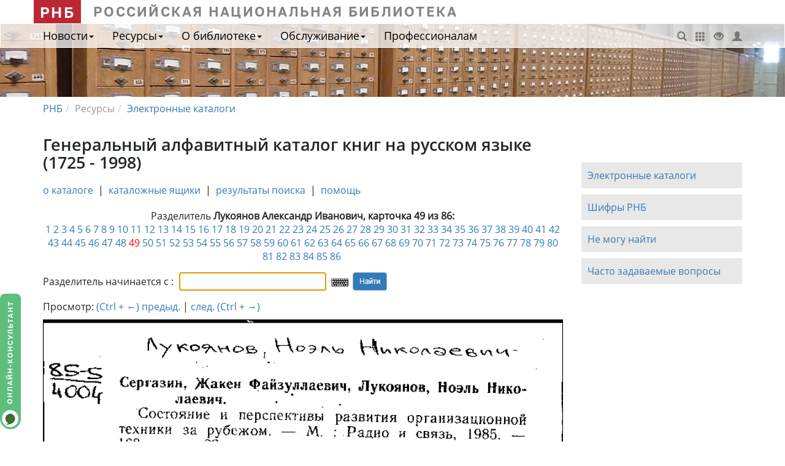

--- FILE ---
content_type: text/html; charset="utf-8"
request_url: https://nlr.ru/e-case3/sc2.php/web_gak/lc/132198/49
body_size: 6988
content:

<!DOCTYPE html>
<html>
<head>
<title> Лукоянов Александр Иванович ( 49/86 ) </title>
<meta name="Author" content="Российская национальная библиотека">
<meta name="Keywords" content="">
<meta name="Description" content="Генеральный алфавитный каталог Российской национальной библиотеки.  Лукоянов Александр Иванович ( 49/86 )">
<meta name="viewport" content="width=device-width, initial-scale=1.0">
<META http-equiv="Content-Type" content="text/html; charset=utf-8">
<link href=" /nlr_visit/dep/css_js/bootstrap-3.3.7-dist/css/bootstrap.min.css" media="screen" rel="stylesheet" type="text/css">
<link href=" /nlr_visit/dep/css/media/custom_new.css" media="screen" rel="stylesheet" type="text/css">
<link href=" /nlr_visit/dep/css/print.css" media="print" rel="stylesheet" type="text/css"> <style>
SELECT, input[type="text"] {height: 30px;   line-height: 30px; margin:5px 5px; padding: 5px 10px; border-radius:3px; border: 1px solid #ccc;}
input[type="image"] {vertical-align: middle;}
.form-inline .form-group { display: inline-block;}
#divHeaderMedia {height:120px;background:url(/media/dep/img/media/logo/slider/cat1.jpg) no-repeat #DFDFDF center top; position:relative;}
.next {text-align:center;margin-bottom:10px;}
table.top_nav {width:100%; margin-top:10px;}
table.top_nav form {float:right;}
.topmenu2 {margin-bottom:20px;}
.card {/*width:700px;height:500px;overflow:visible;*/width:100%; height:auto;}
</style>
    <!--[if lt IE 9]>      
      <script src="/js/html5.js"></script>
      <script src="/js/respond.min.js"></script>	  
    <![endif]-->
 <script src=" /nlr_visit/dep/js/media/special.js"></script>
<script type="text/javascript" src="/info/keyboard/keyboard_ru.js" charset="UTF-8"></script>
<link rel="stylesheet" type="text/css" href="/info/keyboard/keyboard.css">
<link rel="stylesheet" href="/css/ui/jquery-ui.min.css">
<SCRIPT LANGUAGE="JavaScript">
<!--
var is_opera = (navigator.userAgent.indexOf("Opera")!=-1);
var newWin;
function winopen(url,w,h){
var t = "resizable=yes,scrollbars=yes,width=" + w + ",height=" + h;
	if(!newWin || newWin.closed || is_opera){
    newWin= window.open(url,"new", t);
	if(newWin.focus) newWin.focus();
    }
	else {
    newWin.location.href = url;
    if(newWin.focus) newWin.focus();
    }
}
//-->
</SCRIPT>
<script language="javascript">
document.onkeydown=key;
function key(e)
{
        var code;
        if (!e) var e = window.event;
        if (e.keyCode) code = e.keyCode;
        else if (e.which) code = e.which;

		if( (code == 37) && (e.ctrlKey == true ) ){
			document.location = "../132198/48#pict";
		}
		if( (code == 39) && (e.ctrlKey == true ) ){
			document.location = "../132198/50#pict";
		}
}
</script>

</head>

<body onload="if(document.forms[0]) document.forms[0].text.focus()">
<!-- Верхнее меню -->
<header>
<div class="container" id="top_rnb">
	   <a class="navbar-brand" href="http://nlr.ru" id="rnb">РНБ</a> <span class="zag_rnb">Российская национальная библиотека</span>
	   <!-- <div class="slabovid"><a href="#" onclick="Spec(); return false;"><span>Версия для слабовидящих</span>&nbsp;&nbsp;<i class="glyphicon glyphicon-eye-open"></i></a></div> -->
</div>
<div id="divHeaderMedia">
    <nav class="navbar navbar-default" role="navigation">
        <div class="container">
            <div class="navbar-header">
                <button type="button" class="navbar-toggle" data-toggle="collapse" data-target="#menu_collapse">
                    <span class="sr-only">Меню</span>
                    <span class="icon-bar"></span>
                    <span class="icon-bar"></span>
                    <span class="icon-bar"></span>
                </button>
                <a class="navbar-brand" href="http://nlr.ru" id="rnb_mob">РНБ</a>
            </div>
            <div class="collapse navbar-collapse" id="menu_collapse">
                <ul class="nav navbar-nav">
				<li class="dropdown"><a class="dropdown-toggle" data-toggle="dropdown" href="#">Новости<b class="caret"></b></a><ul id="menu1" class="dropdown-menu"><li><a href="/nlr_visit/RA549/novosti" >Новости, события</a></li><li><a href="/nlr_visit/RA604/vyistavki-v-rnb" >Выставки</a></li><li><a href="/nlr_visit/RA593/afisha-rnb" >Афиша мероприятий</a></li><li><a href="/nlr_visit/RA892/tsiklyi-meropriyatiy-v-rnb" >Циклы мероприятий в РНБ</a></li><li><a href="/nlr_visit/RA594/smi-o-nas" >СМИ о нас</a></li></ul></li><li class="dropdown"><a class="dropdown-toggle" data-toggle="dropdown" href="#">Ресурсы<b class="caret"></b></a><ul id="menu2" class="dropdown-menu"><li><a href="/nlr_visit/RA1812/elektronnyie-katalogi-rnb" >Электронные каталоги</a></li><li><a href="/nlr_visit/RA1862/fondyi-kollektsii" >Фонды и коллекции</a></li><li><a href="http://primo.nlr.ru/primo_library/libweb/action/search.do?menuitem=2&catalog=true" >Электронная библиотека</a></li><li><a href="http://expositions.nlr.ru" >Выставки онлайн</a></li><li><a href="/res/inv/ic_www/bd_ex.php" >Базы данных для читателей РНБ</a></li><li><a href="/nlr_visit/RA2020/bibliograficheskie-spravochnyie-resursyi" >Библиографические и справочные ресурсы</a></li><li><a href="/nlr_visit/RA2066/informatsionnyie-resursyi-internet" >Ресурсы Интернет</a></li><li><a href="/nlr_visit/RA894/videolektoriy-rnb" >Видеолекторий РНБ</a></li></ul></li><li class="dropdown"><a class="dropdown-toggle" data-toggle="dropdown" href="#">О библиотеке<b class="caret"></b></a><ul id="menu3" class="dropdown-menu"><li><a href="/nlr_history/" >История библиотеки</a></li><li><a href="/nlr_visit/RA1162/rnb-today" >РНБ сегодня</a></li><li><a href="/nlr_visit/RA1155/podrazdeleniya-rnb" >Подразделения</a></li><li><a href="/nlr_visit/RA1416/dokumentyi" >Официальные документы</a></li><li><a href="/nlr_visit/RA1869/dary-daritely" >О дарах и дарителях</a></li><li><a href="/nlr_visit/RA1218/kontaktyi" >Контакты</a></li></ul></li><li class="dropdown"><a class="dropdown-toggle" data-toggle="dropdown" href="#">Обслуживание<b class="caret"></b></a><ul id="menu4" class="dropdown-menu"><li><a href="/nlr_visit/RA1526/zapis-chitateley" >Запись читателей</a></li><li><a href="/nlr_visit/RA1533/chitalnyie-zalyi" >Читальные залы</a></li><li><a href="/nlr_visit/RA1725/uslugi-rnb" >Услуги РНБ</a></li><li><a href="/nlr_visit/RA1646/pervyiy-raz-v-rnb" >Первый раз в РНБ</a></li></ul></li><li><a href=" /nlr_pro" >Профессионалам</a></li>
				</ul>
		<div id="top_menu"><a href=" /nlr_visit/RA2035/poisk-po-saytu" title="Поиск по сайту"><i class="glyphicon glyphicon-search"></i></a> <a href=" /nlr_visit/RA2039/karta-sayta" target="_blank" title="Карта сайта"><i class="glyphicon glyphicon-th"></i></a> <a href="#" onclick="Spec(); return false;" title="Версия для слабовидящих"><i class="glyphicon glyphicon-eye-open"></i></a> <a href="https://login.nlr.ru/adfs/ls/?SAMLRequest=fZDBboMwEER%2FBfkeDIYAXQESSi6R2qpqqh56qRyyFEvGpl7Tpn9fSBQpvfS8%0AszPzpiQ56BGayffmGT8nJB%2BcBm0IzoeKTc6AlaQIjByQwLewbx7uQYQRjM56%0A21rNgoYInVfWbKyhaUC3R%2FelWtyZI54qFrNgOzsrIxdNxXrvRwLOtf1QJjTa%0AhW7i8tgR18RZsNtW7D1LD2l%2BJ9sEo6LI1qKLZCKzLI%2BLtWjXMp9lRNOcQF4a%0AXzERxcUqSlcieYljEAWkxRsLXtHROXLuy%2BpygYLzn7vB%2FJ9SXtlYfe09OjVY%0AMXQYX8tTrw4lv7G%2FZI3wOPvttk9Wq%2FYnaLS23xuH0uMyCq8vL3%2F3r38B%0A&RelayState=cookie&SigAlg=http%3A%2F%2Fwww.w3.org%2F2000%2F09%2Fxmldsig%23rsa-sha1&Signature=dqEgRp%2FOcbqgxyBCj%2FFPQaxxvzZWs79bPpS1dKqiIUWGTYeGb5iFNJDd3IHcsgOuJq8mnQef86bpqwQ3bEqpcE46HWw8NXl91LK93WhpIUzv3ZHJ6qnjiIrJPj2wj2GvwIi7t8%2Bd1rARjnhnZBD%2BYaFPI3Qu9ZYOCXVE%2B1RWh%2FAxzNBf46OHWaUY9ZssPutdag67XnUl14ySb86JxP2x%2B3v5gfqt1BV1JdWeEECsnvdlQchzN2RlxKfDeXZdfft276zR9PcPpWp0BrZtl2oCKatz7Vb5nwrnwN82noVbBHdh139c4gUeopcZcHqgKSRP9sEwrhynTNvYp16giyL3UA%3D%3D" target="_blank" title="Личный кабинет"><i class="glyphicon glyphicon-user"></i></a></div>
            </div>
        </div><!-- <div class="container"> -->
    </nav> 
</div><!-- id="divHeaderMedia" -->
</header>

<div class="container" id="divContent">
  
    <ol class="breadcrumb"><li><a href="http://nlr.ru">РНБ</a></li><li>Ресурсы</li><li><a href="/nlr_visit/RA1812/elektronnyie-katalogi-rnb">Электронные каталоги</a></li></ol><div class="row" id="pagerow1"><div class="col-md-9"><h1 id="titlearc">

	<!-- Название каталога -->
	Генеральный алфавитный каталог книг на русском языке (1725 - 1998)	</h1><div id="row1textmain"><!-- <div id="ecat"> --><!-- Вспомогательное меню -->
<div class="topmenu2">
	<A HREF="/e-case3/sc2.php/web_gak">о каталоге</A> &nbsp;|&nbsp; 
	<A HREF="/e-case3/sc2.php/web_gak/ba/0">каталожные ящики</A> &nbsp;|&nbsp; 
	<A HREF="../..//">результаты поиска</A> &nbsp;|&nbsp; 
	<!-- <A HREF="javascript:winopen('/e-case3/web_gak/ru.shifr.html',600,450)">шифры</A> &nbsp;|&nbsp; -->
	<A HREF="javascript:winopen('/e-case3/web_gak/ru.help.html',600,450)">помощь</A>
</div>	
<!-- Текст -->
<div class="text">
<!-- Разделитель -->
<div class="center">Разделитель <B>Лукоянов Александр Иванович, карточка 49 из 86:</B></div>

<!-- Перечень карточек -->
<div class="center"><div class="kart">
<a name="pict"></a> <a href="1">1</a>  <a href="2">2</a>  <a href="3">3</a>  <a href="4">4</a>  <a href="5">5</a>  <a href="6">6</a>  <a href="7">7</a>  <a href="8">8</a>  <a href="9">9</a>  <a href="10">10</a>  <a href="11">11</a>  <a href="12">12</a>  <a href="13">13</a>  <a href="14">14</a>  <a href="15">15</a>  <a href="16">16</a>  <a href="17">17</a>  <a href="18">18</a>  <a href="19">19</a>  <a href="20">20</a>  <a href="21">21</a>  <a href="22">22</a>  <a href="23">23</a>  <a href="24">24</a>  <a href="25">25</a>  <a href="26">26</a>  <a href="27">27</a>  <a href="28">28</a>  <a href="29">29</a>  <a href="30">30</a>  <a href="31">31</a>  <a href="32">32</a>  <a href="33">33</a>  <a href="34">34</a>  <a href="35">35</a>  <a href="36">36</a>  <a href="37">37</a>  <a href="38">38</a>  <a href="39">39</a>  <a href="40">40</a>  <a href="41">41</a>  <a href="42">42</a>  <a href="43">43</a>  <a href="44">44</a>  <a href="45">45</a>  <a href="46">46</a>  <a href="47">47</a>  <a href="48">48</a> <span class=red> 49 </span> <a href="50">50</a>  <a href="51">51</a>  <a href="52">52</a>  <a href="53">53</a>  <a href="54">54</a>  <a href="55">55</a>  <a href="56">56</a>  <a href="57">57</a>  <a href="58">58</a>  <a href="59">59</a>  <a href="60">60</a>  <a href="61">61</a>  <a href="62">62</a>  <a href="63">63</a>  <a href="64">64</a>  <a href="65">65</a>  <a href="66">66</a>  <a href="67">67</a>  <a href="68">68</a>  <a href="69">69</a>  <a href="70">70</a>  <a href="71">71</a>  <a href="72">72</a>  <a href="73">73</a>  <a href="74">74</a>  <a href="75">75</a>  <a href="76">76</a>  <a href="77">77</a>  <a href="78">78</a>  <a href="79">79</a>  <a href="80">80</a>  <a href="81">81</a>  <a href="82">82</a>  <a href="83">83</a>  <a href="84">84</a>  <a href="85">85</a>  <a href="86">86</a> ﻿</div></div>
<p><!-- Новый поиск -->
<!-- Новый поиск -->
<p><form action="/e-case3/sc2.php/web_gak/ss" class="form-inline">
		<div class="form-group"><label for="text">Разделитель начинается с :</label>
		<input type=text name=text value="" class="keyboardInput" lang="ru"></div>
		<INPUT TYPE="image" ALT="[Поиск]" VALUE="Search" SRC="/img/cat/button/search_n.png">	
</form></p></p>
<p style="text-align:left;">
Просмотр: 
<!-- последовательный: &nbsp;&nbsp;&nbsp;&nbsp;  --><a href="../132198/48#pict"><script type="text/javascript">document.write("(Ctrl&nbsp;+&nbsp;&larr;)");</script> предыд.</a> | 
<a href="../132198/50#pict">след. <script type="text/javascript">document.write("(Ctrl&nbsp;+&nbsp;&rarr;) ");</script></a>  
</p>
<!-- <BR>&nbsp;&nbsp;&nbsp;&nbsp;&nbsp;&nbsp;&nbsp;&nbsp;&nbsp;&nbsp;&nbsp;&nbsp;&nbsp;&nbsp;&nbsp;&nbsp;&nbsp;&nbsp;&nbsp;&nbsp;&nbsp;&nbsp; делением пополам: &nbsp;&nbsp;&nbsp;&nbsp; назад | <a href="/e-case/expand_bm.php?id=108103&cn=63&cn1=1&cn2=126&from=http%3A%2F%2Fwww.nlr.ru%3A8101%2Fe-case%2Fsearch_extended.php%3Fb%3D%25F4%26q%3D%26x%3D44%26y%3D12#pict">вперед</a>
 -->

<!-- Карточка -->


<!-- <div class="card"> -->
<img src="/e-case3/sc2.php/web_gak/gc/132198/49" class="card">
<!-- </div> -->
<p>&nbsp;</p>
</div>
</div></div><div class="col-md-3"><p>&nbsp;</p><p>&nbsp;</p><div id="row1textmod"><p class="news_menu"><a class="linkUrl" data-nlr="1" data-type="0" href="http://nlr.ru/nlr_visit/RA1812/elektronnyie-katalogi-rnb">Электронные каталоги</a></p>

<!-- <p class="news_menu">Тематический поиск</p> -->

<p class="news_menu"><a class="linkUrl" data-nlr="1" data-type="0" href="http://nlr.ru/nlr_visit/dep/artupload/media/article/RA1882/NA14734.pdf">Шифры РНБ</a></p>

<p class="news_menu"><a class="linkUrl" data-nlr="1" data-type="0" href="http://nlr.ru/ser/bibliogr/">Не могу найти</a></p>

<p class="news_menu"><a class="linkUrl" data-nlr="1" data-type="0" href="http://nlr.ru/nlr_visit/RA1804/faq">Часто задаваемые вопросы</a></p>
</div></div></div>   

</div>
<div class="totop"><a href="javascript: void(0);" id="btn_totop"><span class="glyphicon glyphicon-chevron-up" title="Наверх"></span></a></div>
<div class="consult"><a href="#consult" data-toggle="modal"><img src="http://helper.nlr.ru/b1.php?i=konsult&amp;lang=ru"  width="38" height="216" alt="Онлайн-консультант"></a></div>
<div class="consult_mobil"><a href="#consult" data-toggle="modal"><img src="http://helper.nlr.ru/b1.php?i=mobil&amp;lang=ru"  width="36" height="35" alt="Онлайн-консультант"></a></div>
  
<script type="text/javascript">
    var idArc = "CD758C27-479F-4721-9103-41D95CB1D744";
    var urlHome = "\/dep\/nlr_visit";  
    var urlSite = "\/nlr_visit"; 
    var kodArc = "RA1812";
    var arrSearchNews = [];
    var arrSearchAfisha = [];
    var arrExhibitions = [];
    var lang = "";
    var capText1 = "";
    var capText2 = "";
</script>
  
<footer>
<div id="divFooter">
<div class="container"> 
   <div class="row">   
     <div class="col-sm-4">
                <p><span class="contact">Контактная информация</span><BR>
                <I>тел.:</I> <a href="tel:+78001000196">8-800-100-01-96</a>, <a href="tel:+78123107137">(812)310-71-37</a><br>
                <I>e-mail:</I>  <a href="mailto:ref.service@nlr.ru">ref.service@nlr.ru</a></p>
	         </div>
         <div class="col-sm-4">
             <p><i>Адрес:</i><br>
	         191069, Россия, Санкт-Петербург, 
                 Садовая ул., 18<br> 
                 Российская национальная библиотека                         
             </p>
	
         </div>
         <div class="col-sm-4">
        <p><a href="http://www.nlr.ru">Российская национальная библиотека</a><br>	
	<a href="http://nlr.ru/nlr_visit/RA2044/usloviya-ispolzovaniya">Условия использования материалов сайта</a><br><a href="http://nlr.ru/nlr_visit/RA1860/obratnaya-svyaz">Обратная связь</a>
        </p>
         </div>
   </div>	 
   <div class="row">
      <div class="col-sm-12">
         <p class="copy">&copy; Российская национальная библиотека, 1998-2026</p>
          </div>
   </div>
</div>
</div>
</footer>

<script type="text/javascript" src="https://nlr.ru/nlr_visit/dep/js/jquery-3.1.1.min.js"></script>
<script type="text/javascript" src="https://nlr.ru/nlr_visit/dep/css_js/jquery-ui-1.12.1/jquery-ui.min.js"></script>
<script type="text/javascript" src="https://nlr.ru/nlr_visit/dep/css_js/bootstrap-3.3.7-dist/js/bootstrap.min.js"></script>
<script type="text/javascript" src="/js/cat.js"></script>
<script type="text/javascript" src="https://nlr.ru/nlr_visit/dep/js/common/nlr_article_new2.js"></script>
<div id="consult" class="modal modalComment fade" data-backdrop="true">
                <div class="modal-dialog">
                    <div class="modal-content">
                         <div class="modal-body">
                            <iframe src="https://helper.nlr.ru/client.php?locale=ru" frameborder="0" style="width:100%; min-height:450px;"></iframe>
                         </div>    
                        <div class="modal-footer">
                            <div class="text-right">
                                <button class="btn btn-default" type="button" data-dismiss="modal">Закрыть</button>
                            </div>
                        </div>
                    </div>
                </div> 
</div>              

<!-- GA+Ya Общебиблиотечные счётчики -->
<script type="text/javascript">
  var _gaq = _gaq || [];
  _gaq.push(['_setAccount', 'UA-10456372-2']);
  _gaq.push(['_trackPageview']);

  (function() {
    var ga = document.createElement('script'); ga.type = 'text/javascript'; ga.async = true;
    ga.src = ('https:' == document.location.protocol ? 'https://ssl' : 'http://www') + '.google-analytics.com/ga.js';
    var s = document.getElementsByTagName('script')[0]; s.parentNode.insertBefore(ga, s);
  })();
</script>
<!-- Yandex.Metrika counter -->
<script type="text/javascript" >
var yaParams = {ip_adress:"52.15.185.177, 172.16.223.25"};
   (function(m,e,t,r,i,k,a){m[i]=m[i]||function(){(m[i].a=m[i].a||[]).push(arguments)};
   m[i].l=1*new Date();
   for (var j = 0; j < document.scripts.length; j++) {if (document.scripts[j].src === r) { return; }}
   k=e.createElement(t),a=e.getElementsByTagName(t)[0],k.async=1,k.src=r,a.parentNode.insertBefore(k,a)})
   (window, document, "script", "https://mc.yandex.ru/metrika/tag.js", "ym");

   ym(12680590, "init", {
	    params:window.yaParams||{},
        clickmap:true,
        trackLinks:true,
        accurateTrackBounce:true,
        webvisor:true
   });
</script>
<noscript><div><img src="https://mc.yandex.ru/watch/12680590" style="position:absolute; left:-9999px;" alt="" /></div></noscript>
<!-- /Yandex.Metrika counter -->

</body>
</html>



--- FILE ---
content_type: text/html; charset=utf-8
request_url: https://helper.nlr.ru/client.php?locale=ru
body_size: 5014
content:
<!DOCTYPE html PUBLIC "-//W3C//DTD XHTML 1.0 Transitional//EN" "http://www.w3.org/TR/xhtml1/DTD/xhtml1-transitional.dtd">
<html xmlns="http://www.w3.org/1999/xhtml">
<head>
<title>Веб Мессенджер</title>
<link rel="shortcut icon" href="/images/favicon.ico" type="image/x-icon"/>
<link rel="stylesheet" type="text/css" href="/styles/default/chat.css" />
<style type="text/css">
#header{
	height:50px;
	background:url(/styles/default/images/bg_domain.gif) repeat-x top;
	background-color:#D7DEE3;
	width:99.6%;
	margin:0px 0px 20px 0px;
}
#header .mmimg{
	background:url(/styles/default/images/quadrat.gif) bottom left no-repeat;
}
table.form {background-color:#f4f4f4; width:100%;margin-left: auto;margin-right: auto;}
.form td{
	background-color:#f4f4f4;
	color:#525252;
}
.but{
	font-family:Verdana !important;
	font-size:11px;
	font-weight: bold;
	background:url(/styles/default/images/wmchat.png) top left no-repeat;
	background-position:0px -25px;
	display:block;
	text-align:center;
	padding-top:2px;
	color:white;
	width:186px;
	height:18px;
	text-decoration:none;
}
.but1 {
       font-family:Verdana !important;
       font-size: 13px;font-weight: bold;
       text-decoration:none;
       color:white;
}
.zagl {font-size:24px;font-weight:bold;color:#e1a32d;}
.text {text-align: right;width:25%}
.hide_close {display:none;}
</style>

</head>
<body bgcolor="#FFFFFF" text="#000000" link="#C28400" vlink="#C28400" alink="#C28400" style="margin:0px;">
<table width="100%" cellspacing="0" cellpadding="0" border="0">
<tr>
<td valign="top">


<form name="surveyForm" method="post" action="/client.php">
<input type="hidden" name="style" value="default"/>
<input type="hidden" name="info" value=""/>
<input type="hidden" name="referrer" value="https%3A%2F%2Fnlr.ru%2Fe-case3%2Fsc2.php%2Fweb_gak%2Flc%2F132198%2F49"/>
<input type="hidden" name="survey" value="on"/>
<input type="hidden" name="email" value=""/>

<input type="hidden" name="message" value=""/>
<table width="100%" cellspacing="0" cellpadding="0" border="0">
<tr>
	<td valign="top" height="150" style="padding:5px">
		<table width="100%" cellspacing="0" cellpadding="0" border="0">
		<tr>
			<td width="100%" height="60" style="padding-left:20px;">
		    	
		    		
		            	<a onclick="window.open('https://nlr.ru');return false;" href="https://nlr.ru">
			            	<img src="https://helper.nlr.ru/images/logo_nlr.png" border="0" alt=""/>
			            </a>
			        
			    
			</td>
			<td nowrap="nowrap" style="padding-right:20px"><span class="zagl">Онлайн-консультант</span><!-- <span style="font-size:16px;font-weight:bold;color:#525252">Веб Мессенджер</span> --></td>
		</tr>
		</table>
			<table cellspacing="0" cellpadding="0" border="0" id="header" class="bg_domain" style="background: #D7DEE3;width:100%">
			<tr>
				<td style="padding:4px 4px 4px 20px;color:#000;font-style: italic" class="mmimg">
					Спасибо, что связались с нами! Заполните, пожалуйста, небольшую форму и нажмите "Начать диалог".
				</td>
				<td style="padding-right:20px;text-align: right;" class="hide_close">
					<table cellspacing="0" cellpadding="0" border="0" align="right">
					<tr>
					<td><a href="javascript:window.close();" title="Закрыть"><img src="/styles/default/images/buttons/close.gif" width="25" height="25" border="0" alt="" /></a></td>
					<td class="button"><a href="javascript:window.close();" title="Закрыть" style="font-size: 12px;padding-left: 5px">Закрыть</a></td>
					</tr>
					</table>
				</td>
			</tr>
			</table>
	</td>
</tr>
<tr>
	<td valign="top" style="padding:0px 20px;">

		<table cellspacing="1" cellpadding="5" border="0" class="form">



			<tr>
				<td class="text">Ваше имя:</td>
				<td><input type="text" name="name" size="50" value="Посетитель" class="username" / style="width:80%"></td>
			</tr>


			
			

			<tr>
				<td colspan="2">
					<!-- <table cellspacing="0" cellpadding="0" border="0" align="right" style="margin-top: 10px;margin-bottom: 10px;">
					<tr>
					<td> -->
					<div style="text-align: center;width:130px;margin-left: auto;margin-right: auto;border-radius:5px;background: #e6b151;height:16px;padding: 4px">
					<a href="javascript:document.surveyForm.submit();"  id="sndmessagelnk" class="but1">Начать диалог</a>
					</div>
					<!-- </td>
					</tr>
					</table> -->
				</td>
			</tr>
		</table>

		<table cellpadding="7" cellspacing="5" border="0" style="position:absolute;bottom:4px;left:0">
		<tr>
			<td id="poweredByTD" align="center" class="copyr">
				Предоставлено: <a id="poweredByLink" href="http://mibew.org" title="Mibew Community" target="_blank">mibew.org</a>
			</td>
		</tr>
		</table>
	</td>
</tr>
<tr>
	<td valign="top" style="padding:24px">
	</td>
</tr>
</table>
</form>


</td>
</tr>
</table>
</body>
</html>


--- FILE ---
content_type: image/svg+xml
request_url: https://helper.nlr.ru/b1.php?i=konsult&lang=ru
body_size: 10740
content:
<svg width="34" height="221" viewBox="0 0 34 221" fill="none" xmlns="http://www.w3.org/2000/svg">
<foreignObject x="-10.2" y="-10.2" width="54.4" height="241.4"><div xmlns="http://www.w3.org/1999/xhtml" style="backdrop-filter:blur(5.1px);clip-path:url(#bgblur_0_1522_470_clip_path);height:100%;width:100%"></div></foreignObject><path data-figma-bg-blur-radius="10.2" d="M0 8C0 3.58172 3.58172 0 8 0H26C30.4183 0 34 3.58172 34 8V204C34 213.389 26.3888 221 17 221C7.61116 221 0 213.389 0 204V8Z" fill="#009933" fill-opacity="0.63"/>
<path d="M20.1668 175.668C20.1633 176.173 20.0835 176.651 19.9273 177.101C19.7711 177.551 19.5311 177.955 19.2073 178.313C18.8759 178.662 18.4493 178.939 17.9276 179.142C17.4059 179.337 16.7778 179.432 16.0433 179.427L15.8138 179.425C15.1098 179.42 14.5099 179.317 14.014 179.114C13.5104 178.904 13.0992 178.622 12.7803 178.268C12.4615 177.906 12.2271 177.499 12.0772 177.046C11.9273 176.594 11.8541 176.115 11.8576 175.61C11.8611 175.105 11.941 174.627 12.0971 174.177C12.2533 173.727 12.4933 173.326 12.8171 172.977C13.1409 172.619 13.556 172.343 14.0624 172.148C14.5611 171.945 15.1625 171.846 15.8664 171.85L16.0959 171.852C16.8304 171.857 17.4571 171.965 17.976 172.175C18.4948 172.378 18.9176 172.66 19.2441 173.022C19.563 173.376 19.7974 173.779 19.9472 174.232C20.0971 174.684 20.1703 175.163 20.1668 175.668ZM18.7207 175.658C18.7232 175.306 18.6451 174.98 18.4865 174.681C18.3203 174.374 18.0466 174.127 17.6653 173.94C17.2764 173.746 16.7491 173.647 16.0835 173.642L15.8539 173.641C15.2265 173.636 14.7286 173.729 14.36 173.917C13.9838 174.098 13.7143 174.341 13.5515 174.646C13.3887 174.943 13.3061 175.268 13.3037 175.62C13.3013 175.964 13.3794 176.29 13.5379 176.597C13.6965 176.904 13.9625 177.155 14.3361 177.349C14.7021 177.535 15.1988 177.63 15.8262 177.635L16.0557 177.636C16.7214 177.641 17.25 177.553 17.6414 177.372C18.0253 177.183 18.3025 176.937 18.4729 176.632C18.6357 176.327 18.7183 176.002 18.7207 175.658ZM20.0761 168.898L12.0424 168.842L12.0542 167.132L15.2448 167.154L15.2687 163.711L12.0782 163.689L12.09 161.979L20.1238 162.035L20.1119 163.745L16.6918 163.721L16.6679 167.164L20.088 167.188L20.0761 168.898ZM20.2835 158.871C20.2831 158.932 20.2787 159.009 20.2704 159.101C20.2698 159.192 20.2616 159.269 20.2459 159.33L18.708 159.319C18.7158 159.296 18.72 159.239 18.7207 159.147C18.7217 158.994 18.6997 158.856 18.6547 158.734C18.602 158.611 18.4917 158.507 18.324 158.421C18.1563 158.336 17.9157 158.265 17.6024 158.21C17.2814 158.154 16.8647 158.113 16.3522 158.086C15.8322 158.052 15.1857 158.032 14.413 158.027L12.1176 158.011L12.1583 152.157L20.192 152.214L20.1801 153.935L13.5694 153.889L13.5521 156.391L14.6538 156.399C15.6255 156.405 16.4478 156.446 17.1206 156.519C17.7858 156.593 18.3283 156.7 18.7482 156.84C19.1681 156.973 19.4883 157.14 19.7088 157.341C19.9293 157.534 20.0808 157.76 20.1632 158.021C20.2455 158.282 20.2856 158.565 20.2835 158.871ZM20.2095 149.693L12.1965 146.653L12.2084 144.943L20.2629 142.004L20.2504 143.817L18.6049 144.425L18.5842 147.398L20.2212 148.018L20.2095 149.693ZM17.1648 146.86L17.1782 144.932L14.3826 145.876L17.1648 146.86ZM20.2805 139.474L12.2468 139.417L12.2587 137.707L17.5954 137.745L12.283 134.207L12.2945 132.554L20.3282 132.611L20.3163 134.321L14.9796 134.283L20.2919 137.833L20.2805 139.474ZM11.8116 135.983C11.8081 136.472 11.7326 136.881 11.585 137.209C11.4297 137.529 11.21 137.765 10.9258 137.916C10.634 138.067 10.2739 138.141 9.84543 138.138L9.85547 136.692C10.2227 136.695 10.4756 136.635 10.6142 136.514C10.7528 136.392 10.8229 136.213 10.8245 135.976C10.8263 135.723 10.7587 135.535 10.6219 135.412C10.485 135.289 10.2329 135.226 9.86568 135.223L9.87573 133.777C10.3042 133.78 10.6633 133.859 10.9529 134.014C11.235 134.169 11.4514 134.408 11.6022 134.73C11.7453 135.053 11.8151 135.47 11.8116 135.983ZM20.3515 129.262L12.3177 129.206L12.3296 127.496L15.5201 127.518L15.5441 124.075L12.3535 124.053L12.3654 122.343L20.3991 122.399L20.3873 124.109L16.9672 124.085L16.9433 127.528L20.3633 127.552L20.3515 129.262ZM17.9164 119.618L16.4933 119.608L16.5188 115.936L17.9419 115.946L17.9164 119.618ZM20.4631 113.199L12.4293 113.142L12.4412 111.432L15.7121 111.455L15.7169 110.767L12.4638 108.173L12.477 106.279L16.254 109.45L20.5115 106.221L20.4976 108.229L16.9793 110.775L16.9745 111.464L20.4749 111.489L20.4631 113.199ZM20.6904 100.296C20.6869 100.801 20.6071 101.279 20.4509 101.729C20.2948 102.179 20.0548 102.583 19.7309 102.941C19.3995 103.29 18.9729 103.567 18.4512 103.77C17.9295 103.965 17.3014 104.06 16.5669 104.055L16.3374 104.053C15.6335 104.048 15.0335 103.945 14.5376 103.742C14.034 103.532 13.6228 103.25 13.3039 102.896C12.9851 102.534 12.7507 102.127 12.6008 101.674C12.4509 101.222 12.3777 100.743 12.3812 100.238C12.3847 99.7329 12.4646 99.2552 12.6207 98.8049C12.7769 98.3545 13.0169 97.9545 13.3407 97.6048C13.6645 97.2475 14.0796 96.9711 14.586 96.7757C15.0847 96.5726 15.6861 96.4735 16.39 96.4785L16.6195 96.4801C17.354 96.4852 17.9807 96.5929 18.4996 96.8031C19.0185 97.0057 19.4412 97.288 19.7677 97.6499C20.0866 98.0041 20.321 98.4074 20.4709 98.8599C20.6207 99.3124 20.6939 99.7912 20.6904 100.296ZM19.2443 100.286C19.2468 99.934 19.1687 99.6083 19.0101 99.3088C18.8439 99.0016 18.5702 98.7548 18.1889 98.5685C17.8 98.3745 17.2727 98.2751 16.6071 98.2704L16.3776 98.2688C15.7502 98.2644 15.2522 98.3566 14.8836 98.5453C14.5074 98.7263 14.2379 98.9693 14.0751 99.2742C13.9124 99.5715 13.8298 99.8961 13.8273 100.248C13.8249 100.592 13.903 100.918 14.0615 101.225C14.2201 101.532 14.4862 101.783 14.8597 101.977C15.2257 102.163 15.7224 102.258 16.3498 102.263L16.5793 102.264C17.245 102.269 17.7736 102.181 18.165 102C18.5489 101.811 18.8261 101.565 18.9966 101.26C19.1594 100.955 19.242 100.63 19.2443 100.286ZM20.5997 93.5263L12.566 93.47L12.5779 91.7599L15.7684 91.7823L15.7923 88.3393L12.6018 88.3169L12.6137 86.6069L20.6474 86.6632L20.6355 88.3732L17.2154 88.3492L17.1915 91.7923L20.6116 91.8162L20.5997 93.5263ZM20.831 80.0562C20.8262 80.7525 20.6841 81.3751 20.4049 81.924C20.118 82.4653 19.6751 82.8907 19.0761 83.2002C18.4695 83.502 17.6804 83.6495 16.7087 83.6427L16.4792 83.6411C15.7753 83.6361 15.1753 83.5401 14.6792 83.353C14.1755 83.1658 13.7641 82.9066 13.4451 82.5753C13.1261 82.2364 12.8916 81.8484 12.7416 81.4112C12.5916 80.974 12.5183 80.5029 12.5218 79.998C12.525 79.5465 12.5853 79.1261 12.7028 78.7367C12.8126 78.3396 12.9796 77.9888 13.2036 77.6843C13.4276 77.3798 13.7162 77.137 14.0695 76.9558C14.4227 76.767 14.8367 76.659 15.3113 76.6317L15.2988 78.4221C14.8468 78.5031 14.5127 78.6844 14.2965 78.966C14.0803 79.2475 13.9708 79.5949 13.9679 80.0081C13.9657 80.3294 14.0439 80.6284 14.2027 80.905C14.3538 81.1815 14.6124 81.409 14.9784 81.5876C15.3445 81.7585 15.8489 81.8462 16.4916 81.8507L16.7211 81.8523C17.2261 81.8558 17.6511 81.8052 17.9962 81.7005C18.3336 81.5958 18.6062 81.4561 18.814 81.2816C19.0141 81.107 19.1609 80.9129 19.2542 80.6994C19.3398 80.4857 19.3834 80.2679 19.385 80.0461C19.388 79.6099 19.2795 79.2496 19.0596 78.9649C18.8321 78.6802 18.5042 78.5058 18.0762 78.4415L18.0886 76.6512C18.5857 76.6929 19.0134 76.8068 19.3717 76.993C19.7224 77.1791 20.0077 77.4221 20.2275 77.7221C20.4396 78.022 20.5941 78.3712 20.6908 78.7698C20.7875 79.1683 20.8342 79.5971 20.831 80.0562ZM20.8824 72.6559C20.8819 72.7401 20.8774 72.8242 20.8692 72.9083C20.861 72.9848 20.8529 73.0536 20.8448 73.1147L19.4791 73.1052C19.4872 73.044 19.4953 72.9752 19.5035 72.8988C19.5041 72.8146 19.5046 72.7304 19.5052 72.6463C19.5068 72.4244 19.4812 72.252 19.4285 72.1292C19.3758 72.0064 19.2884 71.914 19.1664 71.8519C19.0445 71.7822 18.8882 71.7008 18.6976 71.6076L12.6954 74.8366L12.7083 72.9774L17.0278 70.7581L12.7364 68.9375L12.7488 67.1472L18.9274 69.9106C19.2782 70.0737 19.5793 70.2404 19.8306 70.4105C20.082 70.5729 20.2873 70.7618 20.4465 70.9772C20.5981 71.1848 20.7074 71.4228 20.7744 71.6911C20.849 71.9594 20.885 72.281 20.8824 72.6559ZM20.9327 65.4184C20.9323 65.4796 20.9279 65.5561 20.9196 65.6478C20.919 65.7396 20.9108 65.8161 20.8951 65.8772L19.3572 65.8664C19.365 65.8435 19.3692 65.7862 19.3699 65.6943C19.3709 65.5413 19.349 65.4034 19.3039 65.2807C19.2512 65.1579 19.141 65.0538 18.9732 64.9685C18.8055 64.8831 18.5649 64.8126 18.2516 64.7568C17.9306 64.701 17.5139 64.6598 17.0014 64.6333C16.4814 64.599 15.835 64.5792 15.0622 64.5738L12.7668 64.5577L12.8075 58.7045L20.8412 58.7609L20.8293 60.4824L14.2187 60.436L14.2013 62.938L15.303 62.9457C16.2747 62.9525 17.097 62.9927 17.7698 63.0663C18.435 63.1398 18.9775 63.2469 19.3974 63.3876C19.8173 63.5206 20.1375 63.6874 20.358 63.8879C20.5786 64.0807 20.73 64.3075 20.8124 64.5682C20.8947 64.8289 20.9348 65.1123 20.9327 65.4184ZM20.8644 55.4256L12.8307 55.3693L12.8425 53.6592L15.7117 53.6794L15.7213 52.3021C15.7289 51.208 15.9717 50.4025 16.4497 49.8855C16.92 49.3685 17.5454 49.1128 18.3258 49.1182C19.1062 49.1237 19.7318 49.3882 20.2026 49.9118C20.6657 50.4354 20.8935 51.2442 20.8859 52.3384L20.8644 55.4256ZM19.4532 53.7056L19.4615 52.5005C19.4658 51.8884 19.3655 51.4592 19.1606 51.213C18.9558 50.959 18.6736 50.8308 18.3139 50.8283C17.9543 50.8257 17.6704 50.95 17.462 51.201C17.2538 51.4444 17.1475 51.8722 17.1432 52.4843L17.1349 53.6893L19.4532 53.7056ZM20.9357 45.1698L14.325 45.1235L14.3071 47.7058L12.884 47.6958L12.9317 40.8212L14.3549 40.8312L14.3369 43.4135L20.9475 43.4598L20.9357 45.1698ZM20.9727 39.8408L12.9597 36.8005L12.9715 35.0904L21.0261 32.1513L21.0135 33.9647L19.368 34.5729L19.3474 37.5454L20.9843 38.1652L20.9727 39.8408ZM17.9279 37.0075L17.9413 35.0794L15.1458 36.0239L17.9279 37.0075ZM21.0437 29.6212L13.0099 29.5649L13.0218 27.8549L16.2124 27.8772L16.2363 24.4342L13.0457 24.4118L13.0576 22.7018L21.0914 22.7581L21.0795 24.4682L17.6594 24.4442L17.6355 27.8872L21.0556 27.9112L21.0437 29.6212ZM21.1277 17.5274L14.5171 17.481L14.4991 20.0633L13.076 20.0533L13.1238 13.1787L14.5469 13.1887L14.5289 15.771L21.1396 15.8173L21.1277 17.5274Z" fill="white"/>
<rect x="3.35889" y="189.859" width="26.6411" height="27.685" rx="13.3206" fill="white"/>
<rect width="16.0141" height="16.077" rx="8.00457" transform="matrix(0.965362 0.260914 -0.258716 0.965953 11 193.877)" fill="#3B6E2F"/>
<path d="M9.04387 213.427C14.1364 213.685 16.9742 212.85 20 210.954L14.2068 209.83C13.7813 211.276 13.349 211.771 9.04387 213.427Z" fill="#3B6E2F"/>
<defs>
<clipPath id="bgblur_0_1522_470_clip_path" transform="translate(10.2 10.2)"><path d="M0 8C0 3.58172 3.58172 0 8 0H26C30.4183 0 34 3.58172 34 8V204C34 213.389 26.3888 221 17 221C7.61116 221 0 213.389 0 204V8Z"/>
</clipPath></defs>
</svg>
